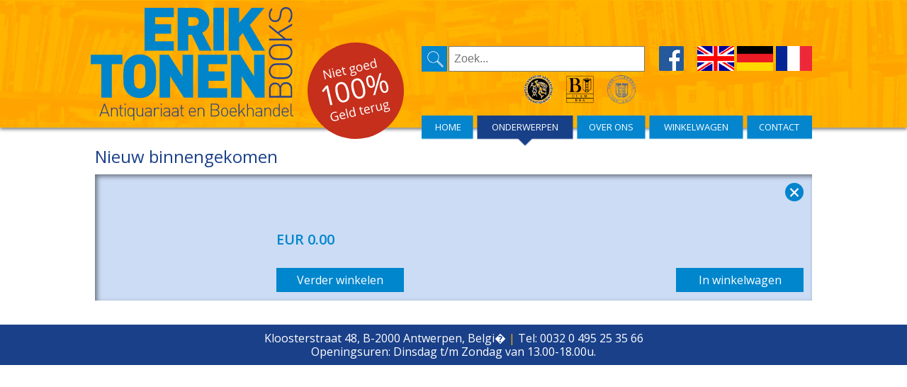

--- FILE ---
content_type: text/html; charset=UTF-8
request_url: https://erik-tonen-books.com/books/?id=2298475&lang=nl&bnr=2738&bron=nw
body_size: 11132
content:
<!DOCTYPE html>
<html lang="nl">
<head>
<meta name="verify-v1" content="MypcNZwAXWV39vZe3dXpdU6EJJh7lPU2bP7/GXJZwtQ=" />
<meta name="verify-v1" content="ac4H08TilDqdgbh21Mn8zpXkAn2G5hBPCmdTFWCXfgQ=" />
<meta http-equiv="X-UA-Compatible" content="IE=edge,chrome=1">
<!-- <meta name="viewport" content="width=device-width,initial-scale=1.0"> -->
<meta http-equiv="Content-Type" content="text/html; charset=iso-8859-1" />
<title>Erik Tonen Books - Antwerpen</title>
<meta name="keywords" lang="en" content="">
<meta name="description" content="">
<meta name="revisit-after" content="7 days">
<meta name="copyright" content="PicaSoft">
<meta name="EMail" content="info@erik-tonen-books.com">
<meta name="robots" content="index, follow">
<meta name="Content-Language" content="nl">
<meta http-equiv="Expires" content="0">
<meta http-equiv="Pragma" content="No-cache">
<meta http-equiv="Cache-Control" content="No-cache">
<meta name="Rating" content="General">
<meta name="Distribution" content="Global">
<link rel="icon" type="image/png" href="/favicon.png">
<link rel="alternate" 
	type="application/rss+xml" 
	title="RSS" 
	href="../css/feed.xml">

<!---->

<!--[if lt IE 9]>
<SCRIPT TYPE="text/javascript" LANGUAGE="JavaScript">
 window.location="http://www.erik-tonen-books.com/oldsite/index.php";
</SCRIPT>
<script src="../js/html5shiv.js"></script>
<script src="newsite/js/respond.min.js"></script>
<![endif]-->

<link href="../css/reset.css" rel="stylesheet">
<style type="text/css">

</style>
<link href="../css/styles.css" rel="stylesheet" />
<link href="../css/lightbox.css" rel="stylesheet" />
<link href="../css/mediascreen.css" rel="stylesheet">

<script src="../js/jquery-1.10.2.min.js"></script>
<script src="../js/lightbox-2.6.min.js" ></script>
<script src="../scripts1.32.js" ></script>
<script src="../captcha/jquery.realperson.js" ></script>

<!--[if lt IE 12]>
<style type="text/css">
#nieuwbinnen_overlay {
	display: none;
	}
</style>
<![endif]-->

</head>
<body>
<!--<body onload="window_width()">-->
<div id="main_content">		<!-- wrapper div om alle content heen -->
	<input type="hidden" name="whoami" id="whoami" value="2298475">
	<input type="hidden" name="taal" id="taal" value="nl">
	<div id="bgOverlay1"></div>

	<header id=header>
		<div class="wrap" id="head">
			<div id=headoverlay>
				<hgroup>
					<h1></h1>
					<h2></h2>
				</hgroup>
				<div id="container">
					<span id="talen">
					<a href="../home/?id=2298475&lang=en"><img src="../img/gb.png"></a>
					<a href="../home/?id=2298475&lang=de"><img src="../img/de.png"></a>
					<a href="../home/?id=2298475&lang=fr"><img src="../img/fr.png"></a>
					</span>
					<span id="facebook"><a href="http://www.facebook.com/erik.tonen" target="blank"><img src="../img/Facebook.png"></a></span>
					<span id="zoeker"><img src="../img/Zoek.png" onclick="goSearchTref('nl')"><input type="text" id="header_zoek" placeholder="Zoek..."></span>
					<br><br>
					<span id="logoos">
						<a href="https://www.nvva.nl" target="blank"><img src="../img/nvvalogo.gif"></a>
						<a href="http://www.clam-bba.be" target="blank"><img src="../img/clam.png"></a>
						<a href="https://www.ilab.org" target="blank"><img src="../img/ilab.png"></a>
					</span>
				</div>
			</div>
			<nav id="main" class="wrap">
				<div class="wrap">
					<div id=nav>
						<ul style="height:34px;float:right;margin-right:-1px">
							<li><a class="home" style="width:74px;height:43px;background-image: url(../img/home-p.png);background-size:100% auto;" class="" href="../home/?id=2298475&lang=nl">HOME</a></li><li><a class="catalogs" style="width:138px;height:43px;background-image: url(../img/onderwerpen-pthis.png);background-size:100% auto;" href="../catalogs/?id=2298475&lang=nl">ONDERWERPEN</a></li><li><a class="abus" style="width:99px;height:43px;background-image: url(../img/overons-p.png);background-size:100% auto;background-repeat: no-repeat;" href="../about us/?id=2298475&lang=nl">OVER ONS</a></li><li><a class="basket" style="width:135px;height:43px;background-image: url(../img/winkelwagen-p.png);background-size:100% auto;background-repeat: no-repeat;" href="../basket/?id=2298475&lang=nl">WINKELWAGEN</a></li><li><a class="contact" style="width:93px;height:43px;background-image: url(../img/contact-p.png);background-size:100% auto;background-repeat: no-repeat;" href="../contact/?id=2298475&lang=nl">CONTACT</a></li>						</ul>
					</div>
				</div>
			</nav>
		</div>
	</header>
	<div id="bgOverlay2"> </div>
	<section id="middenstuk">
		<div class="wrap">
<div id="basket_error">
	<div id="basket_error_melding" style="padding:5px 20px 20px 20px;"></div>
	<div style="padding:20px 20px 5px 20px;text-align:center"><span class=" basket_buttons" onclick="close_basket_error()">&nbsp;&nbsp;OK&nbsp;&nbsp;</span></div>
</div>
<div id="basket_choice">
	<div id="basket_choice_melding" style="padding:5px 20px 20px 20px;"></div>
	<div style="padding:20px 20px 5px 20px;text-align:center"><span class=" basket_buttons" onclick="close_basket_choice('ok')">&nbsp;&nbsp;OK&nbsp;&nbsp;</span>&nbsp;&nbsp;&nbsp;&nbsp;<span class=" basket_buttons" onclick="close_basket_choice('cancel')">&nbsp;&nbsp;Cancel&nbsp;&nbsp;</span></div>
</div>

<div class="content sub_page" id="search_result">
	<div class="marge_kop"></div>
	<h3>Nieuw binnengekomen</h3>
	<div class="blokken">
		<div class="boek_blok">
			<div class="boek_plaatjes">
				<div id="plaatjes">
				<a href="https://www.securepages.nl/erik-tonen-books/pictures/.jpg" style="padding:0" data-lightbox="lightbox"><img src="https://www.securepages.nl/erik-tonen-books/pictures/.jpg" alt="" title="" border=0 /></a>				</div>
			</div>
			<div class="boek_descr">
				<span class="boek_auteur_1"></span>
				<span class="close_button">
				<a href="javascript:history.go(-1)"><img src="../img/sluit.png"></a></span>
				<span class="boek_titel_1"></span>
				<span class="boek_beschr_1">    </span>
				<span class="boek_noot_1"></span>
				<span class="boek_prijs">EUR 0.00</span>
				<span class="link_wrapper"><span class="button_left" onclick="javascript:history.go(-1)">Verder winkelen</span><span class="button_right" onclick="addtocart('')"> In winkelwagen</span></span>
			</div>
		</div>
	<br class="clear">
	</div>
</div>
<div class="marge clear"></div>
		</div>
	</section>
	<footer>
		<div class="wrap">
			<div id="footer">
<!--				<span id="foot_img"><img id="alle_dagen" src="../img/alleDagenOpen.svg"></span>
				<span id="foot_tekst">
-->	
<!--					Zondags van 13.00 tot 18.00 uur <span class="foot_bar">|</span> woensdag t/m maandag van 11.00 tot 18.00 uur <span class="foot_bar">|</span> Dinsdag is de winkel gesloten.<br>-->Kloosterstraat 48, B-2000 Antwerpen, Belgi� <span class="foot_bar">|</span> Tel: 0032 0 495 25 35 66<br>Openingsuren: Dinsdag t/m Zondag van 13.00-18.00u.

<!--				</span>
-->			</div>
		</div>
	</footer>
<a href="#nogo" class="back-to-top" id="totop">Naar boven</a>

</div><!-- einde content wrapper -->
<div id="fade_blok" style="background-color:black;z-index:9999;display:none;position:absolute;top:0;left:0;" onclick="close_blok();"></div>

<script>
var mydiv = document.getElementById('koekje');
if (mydiv) {
	koekje.onchange = function() {
		if(this.checked) {
			cookie_checked('nl');
			}
		};
	}
var mydiv = document.getElementById('shipping');
if (mydiv) {
	shipping.onchange = function() {
		if(this.checked) {
			document.getElementById('shipping_box').style.display="block";
			} else {
			document.getElementById('shipping_box').style.display="none";
			}
		};
	}
$(document).ready(function(){
//	closecart();
//	countcart();
//	window_width();
	});
</script>
<!-- blokje om window width te tonen ->
<script>
window.addEventListener("resize", window_width);
function window_width() {
	var w=window,d=document,e=d.documentElement,g=d.getElementsByTagName('body')[0],x=w.innerWidth||e.clientWidth||g.clientWidth,y=w.innerHeight||e.clientHeight||g.clientHeight;
	var txt = x+"px";
	document.getElementById("window_width").innerHTML = txt;
	}
</script>
<div id="window_width" style="position:fixed;top:10px;left:5px;width:60px;height:20px;background:white;color:black;z-index:9999"></div>
<!-- blokje om window width te tonen -->
<script>            
	var w=window,d=document,e=d.documentElement,g=d.getElementsByTagName('body')[0],x=w.innerWidth||e.clientWidth||g.clientWidth,y=w.innerHeight||e.clientHeight||g.clientHeight;
	var offset = getOffset( document.getElementById('header') ).top;
	jQuery(document).ready(function() {
		jQuery(window).scroll(function() {
//			document.getElementById("window_width").innerHTML = jQuery(this).scrollTop();
			if (jQuery(this).scrollTop() > 146) {
				document.getElementById('main').style.position="fixed";
				document.getElementById('main').style.top="17px";
				if (x > 1024) {
					document.getElementById('nav').style.position="relative";
					} else {
					document.getElementById('nav').style.position="fixed";	// position relative wordt op ipad pas na scroll stop geupdate!!!! position fixed wordt direct gedaan!!!
					}
//				document.getElementById('bgOverlay2').style.display="block";
				var xxx = document.getElementsByTagName("header");
				xxx[0].style.boxShadow="0 0 0";
				} else {
				document.getElementById('main').style.position="static";
				document.getElementById('main').style.top="";
				document.getElementById('nav').style.position="static";
//				document.getElementById('bgOverlay2').style.display="none";
				var xxx = document.getElementsByTagName("header");
				xxx[0].style.boxShadow="0 3px 4px rgba(33,33,33,0.5)";
				}
			});
		});
</script>
<script>            
	jQuery(document).ready(function() {
		var offset = 100;
		var duration = 1000;
		jQuery(window).scroll(function() {
			if (jQuery(this).scrollTop() > offset) {
				jQuery('.back-to-top').fadeIn(duration);
			} else {
				jQuery('.back-to-top').fadeOut(duration);
			}
		});
		
		jQuery('.back-to-top').click(function(event) {
			event.preventDefault();
			jQuery('html, body').animate({scrollTop: 0}, duration);
			return false;
		})
	});
</script>
<script>            
/*
$('window').on({
    'touchmove': function(e) {
	if ($(this).scrollTop() > 146) {
		document.getElementById('nav').style.position="relative";
		document.getElementById('nav').style.top="";
		document.getElementById('main').style.position="fixed";
		document.getElementById('main').style.top="17px";
		document.getElementById('bgOverlay2').style.display="block";
		} else {
		document.getElementById('nav').style.position="static";
		document.getElementById('nav').style.top="";
		document.getElementById('main').style.position="static";
		document.getElementById('main').style.top="";
		document.getElementById('bgOverlay2').style.display="none";
		}
	}
});
document.addEventListener('gesturechange', function() {});
*/
</script>
</body>
</html>



--- FILE ---
content_type: text/css
request_url: https://erik-tonen-books.com/css/mediascreen.css
body_size: 2731
content:
/* resize header plus images, voor alles behalve info cq index.html !!!! */
#mobile {
	display : none;
	}

@media (max-width: 1450px) {
	}
@media (max-width: 1300px) {
	}
@media (max-width: 1220px) {
	}
@media (max-width: 1160px) {
	}
@media (max-width: 1110px) {
	}
@media (max-width: 1023px) {
	/*  ipad horizontaal */
	#header {
		width: 1024px;
		}
	footer {
		width: 1024px;
		}
	}



/* mobile navigatie */
/* alles hieronder is mobile screens (tablets/ smartphones) alleen ipad in landscape is 768 en krijgt dus de bovenstaande cq desktop styles mee*/

@media (max-width: 768px) {
	/*  ipad verticaal */
	}
@media (max-width: 639px) {
	}
@media (max-width: 559px) {
	}

/* vanaf hier ook menu aanpassen 
@media (max-width: 480px) {
	#mobile {
		display : inline-block; 
		}
	#main {
		display : none;
		}
	header h1 {
		font-size: 51px;
		}
	header {
		margin-top	: 0;
		}
	hgroup {
		padding		: 5px 5px 5px 70px;
		}
	#centerwrap {
		width		: 95%;
		margin		: 5px auto;
		}
	article {
		font-size		: 14px;
		padding		: 4px;
		margin		: 10px auto;
		line-height	: 20px;
		}
	article .aut {
		font-size		: 13px !important;
		}
	article .prc {
		font-size		: 13px;
		}
	.boekkaart {
		font-size		: 13px !important;
		padding		: 4px;
		}
	.boekkaart .aut {
		font-size		: 14px !important;
		}
	.boekkaart .tit {
		font-size		: 14px !important;
		}
	.boekkaart .image {
		display : none;
		}
	.foto {
		width		: 100%;
		}
	.boekkaart .imglink {
		display : inline-block;
		}
	#formulier {
		text-align	: left;
		}
	a {
		text-decoration	: underline !important;
		}
	#right img {
		width	: auto;
		height	: 70px;
		padding	: 0 5px;
		}
	#catalogslink {
		top		: 2px;
		left		: auto;
		right	: 0;
		}
	#catlink {
		top		: 18px;
		}
	}
@media (max-width: 390px) {
	header h1 {
		font-size: 41px;
		}
	#formulier span {
		margin	: 3px 0;
		}
	#catlink {
		top		: 2px;
		position	: static;
		}
	#catalogslink {
		top		: 2px;
		position	: static;
		}
	#result .leftnav, #result .rightnav {
		margin: 15px 0 10px;
		font-size: 12px;
		padding: 0 8px;
		}
	}
@media (max-width: 330px) {
	header h1 {
		font-size: 31px;
		}
	}

@media (max-width: 275px) {
	header h1 {
		font-size: 21px;
		}
	#centerwrap {
		width		: 98%;
		}
	#formulier #full {
		width: 140px;
		}
	#form {
		padding: 10px 0;
		}
	#result p {
		margin: -5px 0 10px;
		}
	#result .leftnav, #result .rightnav {
		letter-spacing: 0;
		padding: 0 5px;
		}
	article {
		font-size		: 12px;
		padding		: 3px;
		}
	article .aut {
		font-size		: 11px !important;
		}
	article .prc {
		font-size		: 12px;
		}
	}

@media (min-width: 431px) and (max-width: 480px) {
	}

@media (min-width: 381px) and (max-width: 430px) {
	}

@media (min-width: 331px) and (max-width: 380px) {
	}

